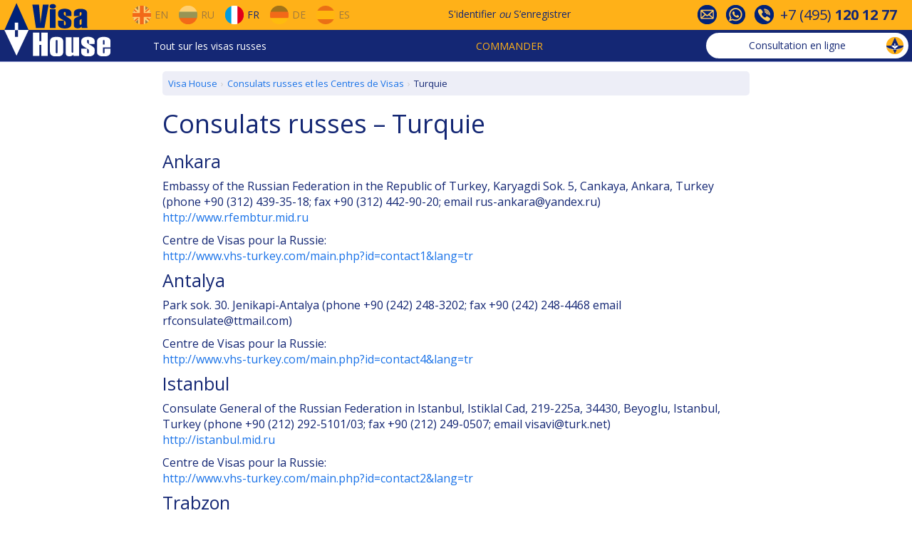

--- FILE ---
content_type: text/html; charset=utf-8
request_url: https://www.visahouse.com/fr/information/russianconsulate/turkey/
body_size: 6278
content:

<!DOCTYPE html>
<html lang="fr" data-lcid="1036">
<head>
<meta charset="utf-8" />
<link href="https://fonts.googleapis.com/css?family=Open+Sans:400,700" rel="stylesheet" />
<link rel="shortcut icon" href="/favicon.ico" />
<link rel="alternate" hreflang="en" href="/en/information/russianconsulate/turkey/" />
<link rel="alternate" hreflang="ru" href="/ru/information/russianconsulate/turkey/" />
<link rel="alternate" hreflang="fr" href="/fr/information/russianconsulate/turkey/" />
<link rel="alternate" hreflang="de" href="/de/information/russianconsulate/turkey/" />
<link rel="alternate" hreflang="es" href="/es/information/russianconsulate/turkey/" />
<meta name="viewport" content="width=device-width, initial-scale=1">
<meta name="yandex-verification" content="6acaaeea37c428e2" />

    
    <meta name="description" content="Adresses et num&#233;ros de t&#233;l&#233;phone des consulats russes dans les villes de Ankara, Antalya, Istanbul et Trabzon." />


<link href="/Content/css?v=j2iULtSjadSTmoEjV1XMdYRk6oKQhF_39nInrJz0_J01" rel="stylesheet"/>

<title>Consulats russes – Turquie</title>
</head>
<body>


<div id="vh-navbar-desktop" class="hidden-xs">
<div class="header__navigation">
<div class="row header__navigation__top-1">
<div class="header__navigation__wraper">
<div class="header__navigation__block__left">
<div class="site-logo">
<a href="/fr/">
<img alt="Visa House Logo" src="/Public/Image/logo-rect.png" width="150" height="75" />
</a>
</div>
<div class="header__navigation__languages">
<a href="/en/information/russianconsulate/turkey/" class="navbar-desktop-btn-lang">
<div class="flags eng no-decor"></div>
<span>En</span>
</a>
<a href="/ru/information/russianconsulate/turkey/" class="navbar-desktop-btn-lang">
<div class="flags rus no-decor"></div>
<span>Ru</span>
</a>
<a href="/fr/information/russianconsulate/turkey/" class="navbar-desktop-btn-lang opacity-100">
<div class="flags fra no-decor"></div>
<span>Fr</span>
</a>
<a href="/de/information/russianconsulate/turkey/" class="navbar-desktop-btn-lang">
<div class="flags ger no-decor"></div>
<span>De</span>
</a>
<a href="/es/information/russianconsulate/turkey/" class="navbar-desktop-btn-lang">
<div class="flags spa no-decor"></div>
<span>Es</span>
</a>
</div>
</div>
<div class="header__navigation__sign">
<a href="#" class="menu__signin">S'identifier</a>
<span class="or">ou</span>
<a class="menu__signup" href="#">S’enregistrer</a>
</div>
<div id="header-contact-icons">
<div>
<div class="vh-icon-contact1"></div>
</div>
<div>
<div class="vh-icon-contact2"></div>
</div>
<div>
<div class="vh-icon-contact3"></div>
</div>
<div class="phone-number">
+7&nbsp;(495)&nbsp;<b>120&nbsp;12&nbsp;77</b>
</div>
</div>
</div>
</div>
<div class="row header__navigation__top-2">
<div class="header__navigation__wraper">
<div class="header__navigation__menu">
<div class="dropdown ddmenu">
<a data-toggle="dropdown" href="#">Tout sur les visas russes</a>
<ul class="dropdown-menu" role="menu">
<li class="dropdown-submenu">
<a href="/fr/information/generalinfo/">Information principale</a>
<ul class="dropdown-menu">
<li><a href="/fr/information/generalinfo/#how-to-get-russian-visa">Comment recevoir un visa russe</a></li>
<li><a href="/fr/information/generalinfo/#getting-started">Commencer</a></li>
<li><a href="/fr/information/aboutus/">Sur Visa House</a></li>
</ul>
</li>
<li class="dropdown-submenu">
<a href="/fr/information/visatypes/">Types de visa</a>
<ul class="dropdown-menu">
<li><a href="/fr/information/russian-tourist-visa/">Visa touristique</a></li>
<li><a href="/fr/information/russian-business-visa/">Visa d'affaires</a></li>
<li><a href="/fr/information/russian-work-visa/">Visa de travail</a></li>
<li><a href="/fr/information/russian-visa-for-highly-qualified-specialist/">Pour le spécialiste hautement qualifié</a></li>
<li><a href="/fr/information/russian-private-visa/">Visa privé</a></li>
<li><a href="/fr/information/russian-visa-for-a-family-member/">Pour un membre de famille</a></li>
<li><a href="/fr/information/russian-transit-visa/">Visa de transit</a></li>
<li><a href="/fr/information/visafreecountries/">Les pays ne nécessitant pas de visa</a></li>
</ul>
</li>
<li class="dropdown-submenu">
<a href="/fr/information/attheconsulate/">Au Consulat</a>
<ul class="dropdown-menu">
<li><a href="/fr/information/attheconsulate/#contact-the-consulate">Contacter le Consulat</a></li>
<li><a href="/fr/information/attheconsulate/#documents-to-be-submitted">Ensemble des documents</a></li>
<li><a href="/fr/information/attheconsulate/#consular-questionnaire">Questionnaire consulaire</a></li>
<li><a href="/fr/information/attheconsulate/#consular-fee">Taxe consulaire</a></li>
<li><a href="/fr/information/attheconsulate/#check-your-visa">Contrôle de votre visa</a></li>
</ul>
</li>
<li class="dropdown-submenu">
<a href="/fr/information/visaregistration/">Enregistrement de visa</a>
<ul class="dropdown-menu">
<li><a href="/fr/information/visaregistration/#how-to-register-your-visa">Comment enregistrer votre visa</a></li>
<li><a href="/fr/information/visaregistration/#migration-card">Carte de migration</a></li>
<li><a href="/fr/information/visaregistration/#notifications">Notification d'arrivée</a></li>
</ul>
</li>
<li class="dropdown-submenu">
<a href="/fr/information/problemsandsolutions/">Questions et réponses</a>
<ul class="dropdown-menu">
<li><a href="/fr/information/problemsandsolutions/#before-entering-Russia">Avant d'entrer dans la Russie</a></li>
<li><a href="/fr/information/problemsandsolutions/#crossing-the-border">Passage de la frontière</a></li>
<li><a href="/fr/information/problemsandsolutions/#in-Russia">en Russie</a></li>
<li><a href="/fr/information/problemsandsolutions/#useful-hints">Conseils utiles</a></li>
</ul>
</li>
<li><a href="/fr/news/index/">Les nouvelles</a></li>
</ul>
</div>
</div>
<div class="header__navigation__order">
<div class="dropdown ordermenu">
<a data-toggle="dropdown" href="#" class="text-uppercase">Commander</a>
<ul class="dropdown-menu" role="menu">
<li><a href="/fr/touristvisa/step1/">Invitation de visa touristique</a></li>
<li><a href="/fr/businessvisa/step1/">Invitation de visa d'affaire</a></li>
<li><a href="/fr/travel/insurance/">Assurance voyage</a></li>
<li><a href="/fr/delivery/step1/">Livraison des documents</a></li>
<li><a href="/fr/booking/flights-to-russia/">Réservation de billets d'avion</a></li>
<li><a href="/fr/booking/hotels-in-russia/">Réservation d'hôtel</a></li>
<li><a href="/fr/notarizedtranslation/step1/">La traduction notariée</a></li>
<li><a href="/fr/neworder/index/">Services de visa additionnels</a></li>
</ul>
</div>
</div>
<div class="vh-chat-container">
<a class="btn vh-chat-header-btn btn-open-consultation">
<span class="text-none">
Consultation en ligne
</span>
<img alt="Consultation en ligne" class="vh-chat-header-icon" src="/Public/Image/chat.gif" />
</a>
</div>
</div>
</div>
</div>
</div>

<div id="vh-navbar-modile" class="visible-xs">
<div class="navbar-mobile-top">
<div class="dropdown mobile-menu">
<button id="dropdownMobile" type="button" class="dropdown-toggle glyphicon glyphicon-menu-hamburger" data-toggle="dropdown" aria-haspopup="true" aria-expanded="false"></button>
<ul class="dropdown-menu" aria-labelledby="dropdownMobile">
<li class="dropdown-header">Commander</li>
<li><a href="/fr/touristvisa/step1/">Invitation de visa touristique</a></li>
<li><a href="/fr/businessvisa/step1/">Invitation de visa d&#39;affaire</a></li>
<li><a href="/fr/travel/insurance/">Assurance voyage</a></li>
<li><a href="/fr/delivery/step1/">Livraison des documents</a></li>
<li><a href="/fr/neworder/index/">Services de visa additionnels</a></li>
<li role="separator" class="divider"></li>
<li class="dropdown-header">Tout sur les visas russes</li>
<li><a href="/fr/information/generalinfo/">Information principale</a></li>
<li><a href="/fr/information/visatypes/">Types de visa</a></li>
<li><a href="/fr/information/attheconsulate/">Au Consulat</a></li>
<li><a href="/fr/information/visaregistration/">Enregistrement de visa</a></li>
<li><a href="/fr/information/problemsandsolutions/">Questions et r&#233;ponses</a></li>
<li><a href="/fr/news/index/">Les nouvelles</a></li>
<li role="separator" class="divider"></li>
<li><a href="/fr/information/aboutus/#contact-info">Contactez-nous</a></li>
</ul>
</div>
<div class="site-logo-mobile">
<a href="/fr/"></a>
</div>
<div class="navbar-mobile-btn-group" style="margin-left: auto;">
<button type="button" class="menu__signin" data-toggle="modal" data-target="#mobileCustomerModal">
<span class="navbar-mobile-icon customer"></span>
</button>
</div>
<div class="navbar-mobile-btn-group">
<button type="button" class="btn-open-consultation">
<span class="navbar-mobile-icon consultation"></span>
</button>
</div>
<div class="navbar-mobile-btn-group lang">
<button type="button" data-toggle="modal" data-target="#mobileLangModal">

<span class="navbar-mobile-icon flags fra"></span>
<span class="caret"></span>
</button>
</div>
</div>
</div>
<div class="container-fluid page-main-content">

<div class="row fix-header">
    <div class="col-xs-12 col-sm-offset-2 col-sm-8">
        
<ol class="vh-breadcrumb" itemscope="" itemtype="http://schema.org/BreadcrumbList"><li itemprop="itemListElement" itemscope="" itemtype="http://schema.org/ListItem"><a href="/fr/" itemid="/fr/" itemprop="item" itemscope="" itemtype="http://schema.org/Thing"><span itemprop="name">Visa House</span></a><meta content="1" itemprop="position" /></li><li itemprop="itemListElement" itemscope="" itemtype="http://schema.org/ListItem"><a href="/fr/information/russianconsulates/" itemid="/fr/information/russianconsulates/" itemprop="item" itemscope="" itemtype="http://schema.org/Thing"><span itemprop="name">Consulats russes et les Centres de Visas</span></a><meta content="2" itemprop="position" /></li><li class="active" itemprop="itemListElement" itemscope="" itemtype="http://schema.org/ListItem"><span itemid="https://www.visahouse.com/fr/information/russianconsulate/turkey/" itemprop="item" itemscope="" itemtype="http://schema.org/Thing"><span itemprop="name">Turquie</span></span><meta content="3" itemprop="position" /></li></ol>
<h1 class="margin-bottom-20px">Consulats russes – Turquie</h1>
    <h2>Ankara</h2>
    <div class="row">
        <div class="col-xs-12">
            Embassy of the Russian Federation in the Republic of Turkey, Karyagdi Sok. 5, Cankaya, Ankara, Turkey
(phone +90 (312) 439-35-18; fax +90 (312) 442-90-20; email rus-ankara@yandex.ru)
                <div>
                    <a href="http://www.rfembtur.mid.ru" target="_blank" rel="nofollow">http://www.rfembtur.mid.ru</a>
                </div>
                            <div class="margin-top-10px">
                    Centre de Visas pour la Russie:
                        <div>
                            <a href="http://www.vhs-turkey.com/main.php?id=contact1&amp;lang=tr" target="_blank" rel="nofollow">http://www.vhs-turkey.com/main.php?id=contact1&amp;lang=tr</a>
                        </div>
                                    </div>
        </div>
    </div>
    <h2>Antalya</h2>
    <div class="row">
        <div class="col-xs-12">
            Park sok. 30. Jenikapi-Antalya
(phone +90 (242) 248-3202; fax +90 (242) 248-4468 email rfconsulate@ttmail.com)
                            <div class="margin-top-10px">
                    Centre de Visas pour la Russie:
                        <div>
                            <a href="http://www.vhs-turkey.com/main.php?id=contact4&amp;lang=tr" target="_blank" rel="nofollow">http://www.vhs-turkey.com/main.php?id=contact4&amp;lang=tr</a>
                        </div>
                                    </div>
        </div>
    </div>
    <h2>Istanbul</h2>
    <div class="row">
        <div class="col-xs-12">
            Consulate General of the Russian Federation in Istanbul, Istiklal Cad, 219-225a, 34430, Beyoglu, Istanbul, Turkey
(phone +90 (212) 292-5101/03; fax +90 (212) 249-0507; email visavi@turk.net)
                <div>
                    <a href="http://istanbul.mid.ru" target="_blank" rel="nofollow">http://istanbul.mid.ru</a>
                </div>
                            <div class="margin-top-10px">
                    Centre de Visas pour la Russie:
                        <div>
                            <a href="http://www.vhs-turkey.com/main.php?id=contact2&amp;lang=tr" target="_blank" rel="nofollow">http://www.vhs-turkey.com/main.php?id=contact2&amp;lang=tr</a>
                        </div>
                                    </div>
        </div>
    </div>
    <h2>Trabzon</h2>
    <div class="row">
        <div class="col-xs-12">
            Consulate General of the Russian Federation in Trabzon, Refik Cesur Sok. 6, Ortahisar, Trabzon, Turkey
(phone +90 (462) 326-27-28; fax +90 (462) 326-2601; email rusconsultrb@rftrabzon.com)
                <div>
                    <a href="http://www.rftrabzon.com" target="_blank" rel="nofollow">http://www.rftrabzon.com</a>
                </div>
                            <div class="margin-top-10px">
                    Centre de Visas pour la Russie:
                        <div>
                            <a href="http://www.vhs-turkey.com/main.php?id=contact3&amp;lang=tr" target="_blank" rel="nofollow">http://www.vhs-turkey.com/main.php?id=contact3&amp;lang=tr</a>
                        </div>
                                    </div>
        </div>
    </div>

    </div>
</div>

</div>

<div id="footer" class="footer">
<div class="container-fluid">
<div class="row">
<div class="col-xs-offset-1 col-xs-10 col-sm-5 col-md-offset-0 col-md-6">
<div class="row">
<div class="hidden-xs col-md-6">
<ul class="ul_style">
<li><a href="/fr/information/russian-tourist-visa/">Visa russe touristique</a></li>
<li><a href="/fr/information/russian-business-visa/">Visa russe d'affaires</a></li>
<li><a href="/fr/information/russian-work-visa/">Visa de travail</a></li>
<li><a href="/fr/information/russian-visa-for-highly-qualified-specialist/">Visa russe pour des spécialistes hautement qualifiés</a></li>
<li><a href="/fr/information/russian-private-visa/">Visa russe privé</a></li>
<li><a href="/fr/information/russian-transit-visa/">Visa russe de transit</a></li>
<li><a href="/fr/information/russian-visa-for-a-family-member/">Visa russe pour un membre de famille</a></li>
</ul>
</div>
<div class="col-md-6">
<ul class="ul_style">
<li class="visible-xs"><a href="/fr/information/visatypes/">Types de visa</a></li>
<li><a href="/fr/information/russianconsulates/">Consulats russes</a></li>
<li class="hidden-xs"><a href="/fr/information/russianconsulates/">Centres de Visas russes</a></li>
<li><a href="/fr/information/visafreecountries/">Les pays ne n&#233;cessitant pas de visa</a></li>
<li class="hidden-xs"><a href="/fr/information/visaregistration/">Enregistrement de visa</a></li>
<li><a href="/fr/news/index/">Les nouvelles</a></li>
<li class="hidden-xs"><a href="/fr/information/problemsandsolutions/">Questions et réponses</a></li>
</ul>
</div>
</div>
</div>
<div class="col-xs-offset-1 col-xs-10 col-sm-5 col-md-offset-0 col-md-6">
<div class="row">
<div class="col-md-6">
<ul class="ul_style">
<li><a href="/fr/neworder/index/">Nos services</a></li>
<li><a href="/fr/travel/insurance/">Assurance voyage</a></li>
<li><a href="/fr/booking/flights-to-russia/">Billets d'avion</a></li>
<li><a href="/fr/booking/hotels-in-russia/">Réservation d'hôtel</a></li>
<li class="hidden-xs"><a href="/fr/information/notarizedtranslation/">La traduction notariée</a></li>
<li class="hidden-xs"><a href="/fr/neworder/index/#delivery">Livraison des documents</a></li>
</ul>
</div>
<div class="col-md-6">
<ul class="ul_style">
<li class="hidden-xs"><a href="/fr/information/aboutus/">Sur nous</a></li>
<li><a href="/fr/information/aboutus/#contact-info">Contactez-nous</a></li>
<li><a href="/fr/guestbook/index/">Avis des clients</a></li>
<li><a href="/fr/information/termsandconditions/">Modalit&#233;s et conditions</a></li>
<li><a href="/fr/information/payment/">Paiement</a></li>
<li><a href="/fr/information/sitemap/">Plan du site</a></li>
</ul>
</div>
</div>
</div>
</div>
</div>
<div class="text-center margin-top-10px">
&copy; 2000–2026 Visa House
</div>
</div>
<a href="#" id="fastnavigation__top" class="hidden-xs">
<img alt="D&#233;filer vers le haut" src="/Public/Image/Navigation-Up.png" />
</a>
<a href="#" id="fastnavigation__bottom" class="hidden-xs">
<img alt="D&#233;filer vers le bas" src="/Public/Image/Navigation-Down.png" />
</a>

<div class="modal fade modal-up" id="contactInfoModal" tabindex="-1" role="dialog" aria-labelledby="contactInfoModalLabel">
<div class="modal-dialog" role="document">
<div class="modal-content">
<div class="modal-header">
<button type="button" class="close" data-dismiss="modal" aria-label="Close">
<span aria-hidden="true">
<span class="vh-icon-close-white"></span>
</span>
</button>
<h4 class="modal-title" id="contactInfoModalLabel">Information de contact</h4>
</div>
<div class="modal-body">
<div class="free-online-consultation">
<div class="btn btn-default btn-open-consultation">
Consultation gratuite en ligne
</div>
</div>
<hr>
<div class="row row-contact-info">
<div class="col-md-4">Tel.</div>
<div class="col-md-8">+7&nbsp;(495)&nbsp;<b>120&nbsp;12&nbsp;77</b></div>
</div>
<div class="row row-contact-info">
<div class="col-md-4">Email </div>
<div class="col-md-8">
<b><a href="mailto:visa@visahouse.com">visa@visahouse.com</a></b>
</div>
</div>
<div class="row row-contact-info">
<div class="col-md-4">Skype</div>
<div class="col-md-8">
<b><a href="skype:Teams: consultant.visahouse.com?call"><span>Teams: consultant.visahouse.com</span></a></b>
</div>
</div>
<div class="row row-contact-info">
<div class="col-md-4">Viber/ Telegram</div>
<div class="col-md-8">WhatsApp: +372 (82) 677 778</div>
</div>
<div class="row row-contact-info">
<div class="col-md-4"></div>
<div class="col-md-8">
<b><a href="/fr/information/aboutus/#contact-info">Plus de contacts</a></b>
</div>
</div>
<hr>
<div id="contact-info-modal-footer" class="row margin-top-10px">
<div class="col-xs-12">

<div>
<a class="btn-open-email-question no-decor">
<div class="vh-icon-email v-center"></div>
<span class="v-center">E-mail</span>
</a>
</div>
</div>
</div>
</div>
</div>
</div>
</div>
<div class="modal fade modal-up" id="mobileLangModal" tabindex="-1" role="dialog" aria-labelledby="mobileLangModalLabel">
<div class="modal-dialog" role="document">
<div class="modal-content">
<div class="modal-header">
<button type="button" class="close" data-dismiss="modal" aria-label="Close">
<span aria-hidden="true">
<span class="vh-icon-close-white"></span>
</span>
</button>
<h4 class="modal-title" id="mobileLangModalLabel">Langue</h4>
</div>
<div class="modal-body">
<ul class="navbar-mobile-pseudo-menu">
<li class="navbar-mobile-btn-lang">
<a href="/en/information/russianconsulate/turkey/">
<div class="navbar-mobile-icon flags eng"></div>
EN
</a>
</li>
<li class="navbar-mobile-btn-lang">
<a href="/ru/information/russianconsulate/turkey/">
<div class="navbar-mobile-icon flags rus"></div>
RU
</a>
</li>
<li class="navbar-mobile-btn-lang">
<a href="/fr/information/russianconsulate/turkey/">
<div class="navbar-mobile-icon flags fra"></div>
FR
</a>
</li>
<li class="navbar-mobile-btn-lang">
<a href="/de/information/russianconsulate/turkey/">
<div class="navbar-mobile-icon flags ger"></div>
DE
</a>
</li>
<li class="navbar-mobile-btn-lang">
<a href="/es/information/russianconsulate/turkey/">
<div class="navbar-mobile-icon flags spa"></div>
ES
</a>
</li>
</ul>
</div>
</div>
</div>
</div>
<div class="modal fade modal-up" id="chatModal" tabindex="-1" role="dialog" aria-labelledby="chatModalLabel">
<div class="modal-dialog" role="document">
<div class="modal-content">
<div class="modal-header">
<button type="button" class="close" data-dismiss="modal" aria-label="Close">
<span aria-hidden="true">
<span class="vh-icon-close-white"></span>
</span>
</button>
<h4 class="modal-title" id="chatModalLabel" data-title-default="Consultation en ligne" data-title-wait="Attendez une r&#233;ponse" data-title-view="Voir la r&#233;ponse">Consultation en ligne</h4>
</div>
<div class="modal-body">
<div class="vh-chat-messages">
</div>
<div class="vh-chat-error">
</div>
<div class="vh-chat-newmessage-container">
<div class="vh-chat-newmessage-title">Votre message (en anglais ou russe) :</div>
<div class="vh-chat-newmessage-form">
<div class="form-group">
<textarea class="form-control vh-chat-newmessage-textarea" rows="5"></textarea>
</div>
<div class="form-group">
<div class="btn btn-default vh-chat-newmessage-send">
Envoyer
</div>
</div>
</div>
</div>
</div>
<div class="modal-footer hidden-xs">
<div>

<a href="#" class="btn-open-email-question">
<div class="vh-icon-email v-center"></div>Email
</a>
</div>
</div>
</div>
</div>
</div>
<div id="callback-modal-container"></div>
<div id="email-question-modal-container"></div>
<div id="holiday-schedule-container"></div>
<div class="modal fade narrow modal-up" id="signInModal" tabindex="-1" role="dialog" >
<div class="modal-dialog" role="document">
<div class="modal-content">
</div>
</div>
</div>
<div class="modal fade narrow modal-up" id="signUpModal" tabindex="-1" role="dialog" >
<div class="modal-dialog" role="document">
<div class="modal-content">
</div>
</div>
</div>
<div class="modal fade narrow" id="resetPasswordModal" tabindex="-1" role="dialog" >
<div class="modal-dialog" role="document">
<div class="modal-content">
</div>
</div>
</div>
<div id="alert-modal-container"></div>
<script src="/bundles/js?v=M_fbw8wM61T8I9WZAf91BOlPKIOy4GAoXa9L128NRew1"></script>




    

<!--noindex-->
<!-- GoogleAnalytics -->
<script>
    (function (i, s, o, g, r, a, m) {
        i['GoogleAnalyticsObject'] = r; i[r] = i[r] || function () {
            (i[r].q = i[r].q || []).push(arguments)
        }, i[r].l = 1 * new Date(); a = s.createElement(o),
            m = s.getElementsByTagName(o)[0]; a.async = 1; a.src = g; m.parentNode.insertBefore(a, m)
    })(window, document, 'script', 'https://www.google-analytics.com/analytics.js', 'ga');
    ga('create', 'UA-551500-3', 'auto');
    ga('send', 'pageview');
</script>
<!-- /GoogleAnalytics -->
<!--/noindex-->
</body>
</html>